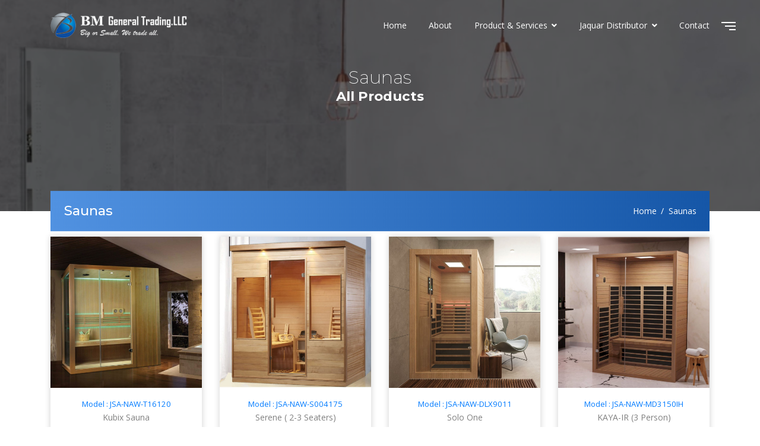

--- FILE ---
content_type: text/html; charset=UTF-8
request_url: https://bmgeneraltrading.com/products/Saunas/
body_size: 4508
content:


<!DOCTYPE html>
<html lang="en">
<head>
   <!-- Required meta tags -->
   <meta charset="utf-8">
   <meta name="viewport" content="width=device-width, initial-scale=1, shrink-to-fit=no">
   <title>BM General Trading | Jaquar Saunas | </title>
   <meta name="description" content="Best price for jaquar Saunas | ">
   <meta property="og:image" content="https://bmgeneraltrading.com/liveimages/bm_category/7751662480023446_saunas_400.jpeg" />
   	<link rel="icon" type="image/png" sizes="56x56" href="https://bmgeneraltrading.com/images/icon.png" />
    <link rel="stylesheet" href="https://bmgeneraltrading.com/css/bootstrap.min.css" />
    <link rel="stylesheet" href="https://bmgeneraltrading.com/css/all.min.css" />
    <link rel="stylesheet" href="https://bmgeneraltrading.com/css/animate.min.css" />
    <link rel="stylesheet" href="https://bmgeneraltrading.com/css/morphext.css" />
    <link rel="stylesheet" href="https://bmgeneraltrading.com/css/owl.carousel.min.css" />
    <link rel="stylesheet" href="https://bmgeneraltrading.com/css/jquery.fancybox.min.css" />
    <link rel="stylesheet" href="https://bmgeneraltrading.com/css/tooltipster.min.css" />
    <link rel="stylesheet" href="https://bmgeneraltrading.com/css/cubeportfolio.min.css" />
    <link rel="stylesheet" href="https://bmgeneraltrading.com/css/revolution/navigation.css" />
    <link rel="stylesheet" href="https://bmgeneraltrading.com/css/revolution/settings.css" />
    <link rel="stylesheet" href="https://bmgeneraltrading.com/css/css.css" />
	<meta name="viewport" content="width=device-width, initial-scale=1.0, maximum-scale=1.0, user-scalable=no" />
    
<!-- Google tag (gtag.js) -->
<script async src="https://www.googletagmanager.com/gtag/js?id=G-CWRPNJDL9R"></script>
<script>
  window.dataLayer = window.dataLayer || [];
  function gtag(){dataLayer.push(arguments);}
  gtag('js', new Date());

  gtag('config', 'G-CWRPNJDL9R');
</script>
</head>
<body>
<!--PreLoader-->
<div class="loader">
   <div class="loader-inner">
      <div class="cssload-loader"></div>
   </div>
</div>
<!--PreLoader Ends-->
<!-- header -->
<header class="site-header" id="header">
    <nav class="navbar navbar-expand-lg transparent-bg static-nav">
        <div class="container">
            <a class="navbar-brand" href="https://bmgeneraltrading.com/">
                <img src="https://bmgeneraltrading.com/images/logo-w.png" alt="logo" class="logo-default">
                <img src="https://bmgeneraltrading.com/images/logo.png" alt="logo" class="logo-scrolled">
            </a>
            <div class="collapse navbar-collapse">
                <ul class="navbar-nav ml-auto">
                    <li class="nav-item ">
                        <a class="nav-link " href="https://bmgeneraltrading.com/" > Home </a>
                        
                    </li>
                    <li class="nav-item">
                        <a class="nav-link " href="https://bmgeneraltrading.com/about-bmtrading/">About</a>
                    </li>
                    
                    <li class="nav-item dropdown position-relative">
                        <a class="nav-link dropdown-toggle "  href="javascript:void(0)" data-toggle="dropdown" aria-haspopup="true" aria-expanded="false"> Product & Services </a>
                                            
                        <div class="dropdown-menu">
                                                    <a class="dropdown-item" href="https://bmgeneraltrading.com/services/1/">Electronics & Electrical</a>
                                                    <a class="dropdown-item" href="https://bmgeneraltrading.com/services/2/">Hardware & Tools Items </a>
                                                    <a class="dropdown-item" href="https://bmgeneraltrading.com/services/3/">Building Materials</a>
                                                    <a class="dropdown-item" href="https://bmgeneraltrading.com/services/4/">IT Product and services</a>
                                                </div>
                      	                    </li>
                    <li class="nav-item dropdown position-relative">
                        <a class="nav-link dropdown-toggle "  href="category.php" data-toggle="dropdown" aria-haspopup="true" aria-expanded="false"> Jaquar Distributor </a>
                                            
                        <div class="dropdown-menu">
                        <a class="dropdown-item active" href="https://bmgeneraltrading.com/category-list/">View All</a>
                                                    <a class="dropdown-item" href="https://bmgeneraltrading.com/jaquar/Faucets/">Faucets</a>
                                                    <a class="dropdown-item" href="https://bmgeneraltrading.com/jaquar/Sanitaryware/">Sanitaryware</a>
                                                    <a class="dropdown-item" href="https://bmgeneraltrading.com/jaquar/Showers/">Showers</a>
                                                    <a class="dropdown-item" href="https://bmgeneraltrading.com/products/Shower-Enclosures/">Shower Enclosures</a>
                                                    <a class="dropdown-item" href="https://bmgeneraltrading.com/jaquar/Flushing-Systems/">Flushing Systems</a>
                                                    <a class="dropdown-item" href="https://bmgeneraltrading.com/products/Whirlpools/">Whirlpools</a>
                                                    <a class="dropdown-item" href="https://bmgeneraltrading.com/jaquar/Bath-Tubs/">Bath Tubs</a>
                                                    <a class="dropdown-item" href="https://bmgeneraltrading.com/products/Spas/">Spas</a>
                                                    <a class="dropdown-item" href="https://bmgeneraltrading.com/products/Saunas/">Saunas</a>
                                                    <a class="dropdown-item" href="https://bmgeneraltrading.com/products/Steam-Solutions/">Steam Solutions</a>
                                                    <a class="dropdown-item" href="https://bmgeneraltrading.com/products/Shower-Panels/">Shower Panels</a>
                                                    <a class="dropdown-item" href="https://bmgeneraltrading.com/jaquar/Accessories/">Accessories</a>
                                                </div>
                      	                    </li>
                  	
                    <li class="nav-item">
                        <a class="nav-link " href="https://bmgeneraltrading.com/contact-us/">Contact</a>
                    </li>
                </ul>
            </div>
        </div>
        <!--side menu open button-->
        <a href="javascript:void(0)" class="d-inline-block sidemenu_btn" id="sidemenu_toggle">
            <span></span> <span></span> <span></span>
        </a>
    </nav>
    <!-- side menu -->
    <div class="side-menu opacity-0 gradient-bg">
        <div class="overlay"></div>
        <div class="inner-wrapper">
            <span class="btn-close btn-close-no-padding" id="btn_sideNavClose"><i></i><i></i></span>
            <nav class="side-nav w-100">
                <ul class="navbar-nav">
                    <li class="nav-item">
                        <a class="nav-link" data-toggle="collapse" href="https://bmgeneraltrading.com/">
                            Home 
                        </a>
                        
                    </li>
                    <li class="nav-item">
                        <a class="nav-link" href="https://bmgeneraltrading.com/about-bmtrading/">About</a>
                    </li>
                   
                    <li class="nav-item">
                        <a class="nav-link collapsePagesSideMenu" data-toggle="collapse" href="#sideNavPages1">
                            Product & Services <i class="fas fa-chevron-down"></i>
                        </a>
                                                <div id="sideNavPages1" class="collapse sideNavPages">
                            <ul class="navbar-nav mt-2">
                                                            <li class="nav-item">
                                    <a class="nav-link" href="https://bmgeneraltrading.com/services/1/">Electronics & Electrical</a>
                                </li>
                                                            <li class="nav-item">
                                    <a class="nav-link" href="https://bmgeneraltrading.com/services/2/">Hardware & Tools Items </a>
                                </li>
                                                            <li class="nav-item">
                                    <a class="nav-link" href="https://bmgeneraltrading.com/services/3/">Building Materials</a>
                                </li>
                                                            <li class="nav-item">
                                    <a class="nav-link" href="https://bmgeneraltrading.com/services/4/">IT Product and services</a>
                                </li>
                                                            
                            </ul>
                        </div>
                     	                    </li>
                    
                    <li class="nav-item">
                        <a class="nav-link collapsePagesSideMenu" data-toggle="collapse" href="#sideNavPages2">
                            Jaquar Distributor <i class="fas fa-chevron-down"></i>
                        </a>
                                                <div id="sideNavPages2" class="collapse sideNavPages">
                            <ul class="navbar-nav mt-2">
                            <li class="nav-item">
                                    <a class="nav-link" href="https://bmgeneraltrading.com/category-list/">View All</a>
                                </li>
                                                            <li class="nav-item">
                                    <a class="nav-link" href="https://bmgeneraltrading.com/jaquar/Faucets/">Faucets</a>
                                </li>
                                                            <li class="nav-item">
                                    <a class="nav-link" href="https://bmgeneraltrading.com/jaquar/Sanitaryware/">Sanitaryware</a>
                                </li>
                                                            <li class="nav-item">
                                    <a class="nav-link" href="https://bmgeneraltrading.com/jaquar/Showers/">Showers</a>
                                </li>
                                                            <li class="nav-item">
                                    <a class="nav-link" href="https://bmgeneraltrading.com/products/Shower-Enclosures/">Shower Enclosures</a>
                                </li>
                                                            <li class="nav-item">
                                    <a class="nav-link" href="https://bmgeneraltrading.com/jaquar/Flushing-Systems/">Flushing Systems</a>
                                </li>
                                                            <li class="nav-item">
                                    <a class="nav-link" href="https://bmgeneraltrading.com/products/Whirlpools/">Whirlpools</a>
                                </li>
                                                            <li class="nav-item">
                                    <a class="nav-link" href="https://bmgeneraltrading.com/jaquar/Bath-Tubs/">Bath Tubs</a>
                                </li>
                                                            <li class="nav-item">
                                    <a class="nav-link" href="https://bmgeneraltrading.com/products/Spas/">Spas</a>
                                </li>
                                                            <li class="nav-item">
                                    <a class="nav-link" href="https://bmgeneraltrading.com/products/Saunas/">Saunas</a>
                                </li>
                                                            <li class="nav-item">
                                    <a class="nav-link" href="https://bmgeneraltrading.com/products/Steam-Solutions/">Steam Solutions</a>
                                </li>
                                                            <li class="nav-item">
                                    <a class="nav-link" href="https://bmgeneraltrading.com/products/Shower-Panels/">Shower Panels</a>
                                </li>
                                                            <li class="nav-item">
                                    <a class="nav-link" href="https://bmgeneraltrading.com/jaquar/Accessories/">Accessories</a>
                                </li>
                                                            
                            </ul>
                        </div>
                     	                    </li>
                    
                    <li class="nav-item">
                        <a class="nav-link" href="https://bmgeneraltrading.com/contact-us/">Contact</a>
                    </li>
                </ul>
            </nav>
            <div class="side-footer w-100">
                <ul class="social-icons-simple white top40">
                    <li><a href="javascript:void(0)"><i class="fab fa-facebook-f"></i> </a> </li>
                    <li><a href="javascript:void(0)"><i class="fab fa-twitter"></i> </a> </li>
                    <li><a href="javascript:void(0)"><i class="fab fa-instagram"></i> </a> </li>
                </ul>
                <p class="whitecolor">&copy; <span>2026</span> BM General Trading LLC.</p>
            </div>
        </div>
    </div>
    <div id="close_side_menu" class="tooltip"></div>
    <!-- End side menu -->
</header><!-- header -->
<!--Page Header-->
<section id="main-banner-page" class="position-relative page-header shop-header section-nav-smooth parallax">
   <div class="overlay overlay-dark opacity-6 z-index-1"></div>
   <div class="container">
      <div class="row">
         <div class="col-lg-8 offset-lg-2">
            <div class="page-titles whitecolor text-center padding_top padding_bottom">
                           <h2 class="font-xlight">Saunas</h2>
                           <h3 class="font-bold">All Products</h3>
               
            </div>
         </div>
      </div>
      <div class="gradient-bg title-wrap">
         <div class="row">
            <div class="col-lg-12 col-md-12 whitecolor">
                           <h3 class="float-left">Saunas</h3>
                           <ul class="breadcrumb top10 bottom10 float-right">
                  <li class="breadcrumb-item hover-light"><a href="https://bmgeneraltrading.com/">Home</a></li>
                                   
                  <li class="breadcrumb-item hover-light">Saunas</li>
               </ul>
            </div>
         </div>
      </div>
   </div>
</section>
<!--Page Header ends -->
<!--Shopping-->
<section id="our-shop" class="padding">
   <div class="container">
      <div class="row">
               <div class="col-lg-3 col-md-6 col-sm-6 wow fadeIn" data-wow-delay="300ms">
            <div class="shopping-box bottom30">
               <div class="image" >
                  <a class="opens" href="https://bmgeneraltrading.com/best-price-for/jaquar-products/Saunas/B1399M/" title="View Details"><img src="https://bmgeneraltrading.com/liveimages/bm_products/433263893JSA-NAW-T16120.jpeg" alt="Jaquar Kubix Sauna">
                  </a>
               </div>
               <div class="shop-content text-center">
                  <h6 class="darkcolor"><a style="color:#007bff;">Model : JSA-NAW-T16120</a></h6>
                  <p style="height:47px; overflow:hidden; margin-top:3px;"><a href="https://bmgeneraltrading.com/best-price-for/jaquar-products/Saunas/B1399M/">Kubix Sauna</a></p>
                  
               </div>
            </div>
         </div>
              <div class="col-lg-3 col-md-6 col-sm-6 wow fadeIn" data-wow-delay="300ms">
            <div class="shopping-box bottom30">
               <div class="image" >
                  <a class="opens" href="https://bmgeneraltrading.com/best-price-for/jaquar-products/Saunas/B1308M/" title="View Details"><img src="https://bmgeneraltrading.com/liveimages/bm_products/595581368JSA-NAW-S004175.jpeg" alt="Jaquar Serene ( 2-3 Seaters)">
                  </a>
               </div>
               <div class="shop-content text-center">
                  <h6 class="darkcolor"><a style="color:#007bff;">Model : JSA-NAW-S004175</a></h6>
                  <p style="height:47px; overflow:hidden; margin-top:3px;"><a href="https://bmgeneraltrading.com/best-price-for/jaquar-products/Saunas/B1308M/">Serene ( 2-3 Seaters)</a></p>
                  
               </div>
            </div>
         </div>
              <div class="col-lg-3 col-md-6 col-sm-6 wow fadeIn" data-wow-delay="300ms">
            <div class="shopping-box bottom30">
               <div class="image" >
                  <a class="opens" href="https://bmgeneraltrading.com/best-price-for/jaquar-products/Saunas/B1305M/" title="View Details"><img src="https://bmgeneraltrading.com/liveimages/bm_products/371297703JSA-NAW-DLX9011.jpeg" alt="Jaquar Solo One">
                  </a>
               </div>
               <div class="shop-content text-center">
                  <h6 class="darkcolor"><a style="color:#007bff;">Model : JSA-NAW-DLX9011</a></h6>
                  <p style="height:47px; overflow:hidden; margin-top:3px;"><a href="https://bmgeneraltrading.com/best-price-for/jaquar-products/Saunas/B1305M/">Solo One</a></p>
                  
               </div>
            </div>
         </div>
              <div class="col-lg-3 col-md-6 col-sm-6 wow fadeIn" data-wow-delay="300ms">
            <div class="shopping-box bottom30">
               <div class="image" >
                  <a class="opens" href="https://bmgeneraltrading.com/best-price-for/jaquar-products/Saunas/B1304M/" title="View Details"><img src="https://bmgeneraltrading.com/liveimages/bm_products/310406967JSA-NAW-MD3150IH.jpeg" alt="Jaquar KAYA-IR (3 Person)">
                  </a>
               </div>
               <div class="shop-content text-center">
                  <h6 class="darkcolor"><a style="color:#007bff;">Model : JSA-NAW-MD3150IH</a></h6>
                  <p style="height:47px; overflow:hidden; margin-top:3px;"><a href="https://bmgeneraltrading.com/best-price-for/jaquar-products/Saunas/B1304M/">KAYA-IR (3 Person)</a></p>
                  
               </div>
            </div>
         </div>
              <!--<div class="col-lg-12 col-md-12">
            <ul class="pagination justify-content-center top20 wow fadeInUp" data-wow-delay="400ms">
               <li class="page-item"><a class="page-link disabled" href="#."><i class="fa fa-angle-left"></i></a></li>
               <li class="page-item active"><a class="page-link" href="#.">1</a></li>
               <li class="page-item"><a class="page-link" href="#.">2</a></li>
               <li class="page-item"><a class="page-link" href="#.">3</a></li>
               <li class="page-item"><a class="page-link" href="#."><i class="fa fa-angle-right"></i></a></li>
            </ul>
         </div>
-->      </div>
   </div>
</section>
<!--Shopping ends-->

<!--Site Footer Here-->
<footer id="site-footer" class=" bgdark padding_top">
    <div class="container">
        <div class="row">
            <div class="col-lg-3 col-md-6 col-sm-6">
                <div class="footer_panel padding_bottom_half bottom10">
                    <a href="index.html" class="footer_logo bottom25"><img src="https://bmgeneraltrading.com/images/logo-w.png" alt="BM"></a>
                    <p class="whitecolor bottom25">We introduce ourselves as one of the pioneers in trading and deals with quality driven products of pocket friendly rates making us the most sought after company. </p>
                    
                    <ul class="social-icons white wow fadeInUp" data-wow-delay="300ms">
                        <li><a href="javascript:void(0)"><i class="fab fa-facebook-f"></i> </a> </li>
                        <li><a href="javascript:void(0)"><i class="fab fa-twitter"></i> </a> </li>
                        <li><a href="javascript:void(0)"><i class="fab fa-linkedin-in"></i> </a> </li>
                        <li><a href="javascript:void(0)"><i class="fab fa-instagram"></i> </a> </li>
                    </ul>
                </div>
            </div>
            <div class="col-lg-3 col-md-6 col-sm-6">
                <div class="footer_panel padding_bottom_half bottom10">
                    <h3 class="whitecolor bottom25">Quick Links</h3>
                    <ul class="links">
                        <li><a href="https://bmgeneraltrading.com/">Home</a></li>
                        <li><a href="https://bmgeneraltrading.com/about-bmtrading/">About Us</a></li>
                        <li><a href="https://bmgeneraltrading.com/what-we-do/">Product & Services</a></li>
                        <li><a href="category.php">Jaquar Distributor</a></li>
                        <li><a href="https://bmgeneraltrading.com/contact-us/">Contact Us</a></li>
                        
                    </ul>
                </div>
            </div>
            <div class="col-lg-3 col-md-6 col-sm-6">
                <div class="footer_panel padding_bottom_half bottom10">
                    <h3 class="whitecolor bottom25">What We Offer</h3>
                    <ul class="links">
                                            <li><a href="https://bmgeneraltrading.com/services/1/" style=" text-transform:capitalize;">Electronics & Electrical </a></li>
                                            <li><a href="https://bmgeneraltrading.com/services/2/" style=" text-transform:capitalize;">Hardware & Tools Items  </a></li>
                                            <li><a href="https://bmgeneraltrading.com/services/3/" style=" text-transform:capitalize;">Building Materials </a></li>
                                            <li><a href="https://bmgeneraltrading.com/services/4/" style=" text-transform:capitalize;">IT Product and services </a></li>
                                           
                    </ul>
                </div>
            </div>
            <div class="col-lg-3 col-md-6 col-sm-6">
                <div class="footer_panel padding_bottom_half bottom10">
                    <h3 class="whitecolor bottom15">Reach Us At</h3>
                    <p class="whitecolor bottom15">BM General Trading LLC,</p>
                    <p class="whitecolor bottom15"># M-02, AbuseedoBldg</p>
                    <p class="whitecolor bottom15">Arouba street, Rolla,</p>
                    <p class="whitecolor bottom15">P.O. Box 19517, Sharjah, UAE</p>
                        
                    <div class="d-table w-100 address-item whitecolor">
                        <span class="d-table-cell align-middle"><i class="fas fa-mobile-alt"></i></span>
                        <p class="d-table-cell align-middle bottom0">
                            +971 6 577 9060  <a class="d-block" href="/cdn-cgi/l/email-protection#7910171f16391b141e1c171c0b18150d0b181d10171e571a161459"><span class="__cf_email__" data-cfemail="96fff8f0f9d6f4fbf1f3f8f3e4f7fae2e4f7f2fff8f1b8f5f9fb">[email&#160;protected]</span> </a>
                        </p>
                    </div>
                </div>
            </div>
            <div class="footer_panel padding_bottom_half bottom10">
                   <a href="https://bmgeneraltrading.com/jaquar/Faucets/" style="color:#FFF"> Jaquar Faucets&nbsp;|&nbsp;</a>
            <a href="https://bmgeneraltrading.com/jaquar/Sanitaryware/" style="color:#FFF"> Jaquar Sanitaryware&nbsp;|&nbsp;</a>
            <a href="https://bmgeneraltrading.com/jaquar/Showers/" style="color:#FFF"> Jaquar Showers&nbsp;|&nbsp;</a>
            <a href="https://bmgeneraltrading.com/products/Shower-Enclosures/" style="color:#FFF"> Jaquar Shower Enclosures&nbsp;|&nbsp;</a>
            <a href="https://bmgeneraltrading.com/jaquar/Flushing-Systems/" style="color:#FFF"> Jaquar Flushing Systems&nbsp;|&nbsp;</a>
            <a href="https://bmgeneraltrading.com/products/Whirlpools/" style="color:#FFF"> Jaquar Whirlpools&nbsp;|&nbsp;</a>
            <a href="https://bmgeneraltrading.com/jaquar/Bath-Tubs/" style="color:#FFF"> Jaquar Bath Tubs&nbsp;|&nbsp;</a>
            <a href="https://bmgeneraltrading.com/products/Spas/" style="color:#FFF"> Jaquar Spas&nbsp;|&nbsp;</a>
            <a href="https://bmgeneraltrading.com/products/Saunas/" style="color:#FFF"> Jaquar Saunas&nbsp;|&nbsp;</a>
            <a href="https://bmgeneraltrading.com/products/Steam-Solutions/" style="color:#FFF"> Jaquar Steam Solutions&nbsp;|&nbsp;</a>
            <a href="https://bmgeneraltrading.com/products/Shower-Panels/" style="color:#FFF"> Jaquar Shower Panels&nbsp;|&nbsp;</a>
            <a href="https://bmgeneraltrading.com/jaquar/Accessories/" style="color:#FFF"> Jaquar Accessories&nbsp;|&nbsp;</a>
            		</div>
        </div>
    </div>
</footer>
<!--Footer ends-->
<!--copyright-->
<div class="copyright">
    <div class="container">
        <div class="row">
            <div class="col-md-12 text-center wow fadeIn animated" data-wow-delay="300ms">
                <p class="m-0 py-3">Copyright © 2026 <a href="javascript:void(0)" class="hover-default">BM</a>. All Rights Reserved.</p>
            </div>
        </div>
    </div>
</div><!-- jQuery first, then Popper.js, then Bootstrap JS -->
<script data-cfasync="false" src="/cdn-cgi/scripts/5c5dd728/cloudflare-static/email-decode.min.js"></script><script src="https://bmgeneraltrading.com/js/jquery-3.4.1.min.js"></script>
<!--Bootstrap Core-->
<script src="https://bmgeneraltrading.com/js/propper.min.js"></script>
<script src="https://bmgeneraltrading.com/js/bootstrap.min.js"></script>
<!--to view items on reach-->
<script src="https://bmgeneraltrading.com/js/jquery.appear.js"></script>
<!--Owl Slider-->
<script src="https://bmgeneraltrading.com/js/owl.carousel.min.js"></script>
<!--number counters-->
<script src="https://bmgeneraltrading.com/js/jquery-countTo.js"></script>
<!--Parallax Background-->
<script src="https://bmgeneraltrading.com/js/parallaxie.js"></script>
<!--Cubefolio Gallery-->
<script src="https://bmgeneraltrading.com/js/jquery.cubeportfolio.min.js"></script>
<!--Fancybox js-->
<script src="https://bmgeneraltrading.com/js/jquery.fancybox.min.js"></script>
<!--tooltip js-->
<script src="https://bmgeneraltrading.com/js/tooltipster.min.js"></script>
<!--wow js-->
<script src="https://bmgeneraltrading.com/js/wow.js"></script>
<!--particles js-->
<script src="https://bmgeneraltrading.com/js/particles.min.js"></script>
<!--morph text js-->
<script src="https://bmgeneraltrading.com/js/morphext.min.js"></script>
<!--Revolution SLider-->
<script src="https://bmgeneraltrading.com/js/revolution/jquery.themepunch.tools.min.js"></script>
<script src="https://bmgeneraltrading.com/js/revolution/jquery.themepunch.revolution.min.js"></script>
<!-- SLIDER REVOLUTION 5.0 EXTENSIONS -->
<script src="https://bmgeneraltrading.com/js/revolution/extensions/revolution.extension.actions.min.js"></script>
<script src="https://bmgeneraltrading.com/js/revolution/extensions/revolution.extension.carousel.min.js"></script>
<script src="https://bmgeneraltrading.com/js/revolution/extensions/revolution.extension.kenburn.min.js"></script>
<script src="https://bmgeneraltrading.com/js/revolution/extensions/revolution.extension.layeranimation.min.js"></script>
<script src="https://bmgeneraltrading.com/js/revolution/extensions/revolution.extension.migration.min.js"></script>
<script src="https://bmgeneraltrading.com/js/revolution/extensions/revolution.extension.navigation.min.js"></script>
<script src="https://bmgeneraltrading.com/js/revolution/extensions/revolution.extension.parallax.min.js"></script>
<script src="https://bmgeneraltrading.com/js/revolution/extensions/revolution.extension.slideanims.min.js"></script>
<script src="https://bmgeneraltrading.com/js/revolution/extensions/revolution.extension.video.min.js"></script>
<!--custom functions and script-->
<script src="https://bmgeneraltrading.com/js/functions.js"></script><script defer src="https://static.cloudflareinsights.com/beacon.min.js/vcd15cbe7772f49c399c6a5babf22c1241717689176015" integrity="sha512-ZpsOmlRQV6y907TI0dKBHq9Md29nnaEIPlkf84rnaERnq6zvWvPUqr2ft8M1aS28oN72PdrCzSjY4U6VaAw1EQ==" data-cf-beacon='{"version":"2024.11.0","token":"95dccd1fec0b4c52bd5fb51c5296fd6d","r":1,"server_timing":{"name":{"cfCacheStatus":true,"cfEdge":true,"cfExtPri":true,"cfL4":true,"cfOrigin":true,"cfSpeedBrain":true},"location_startswith":null}}' crossorigin="anonymous"></script>
</body>
</html>